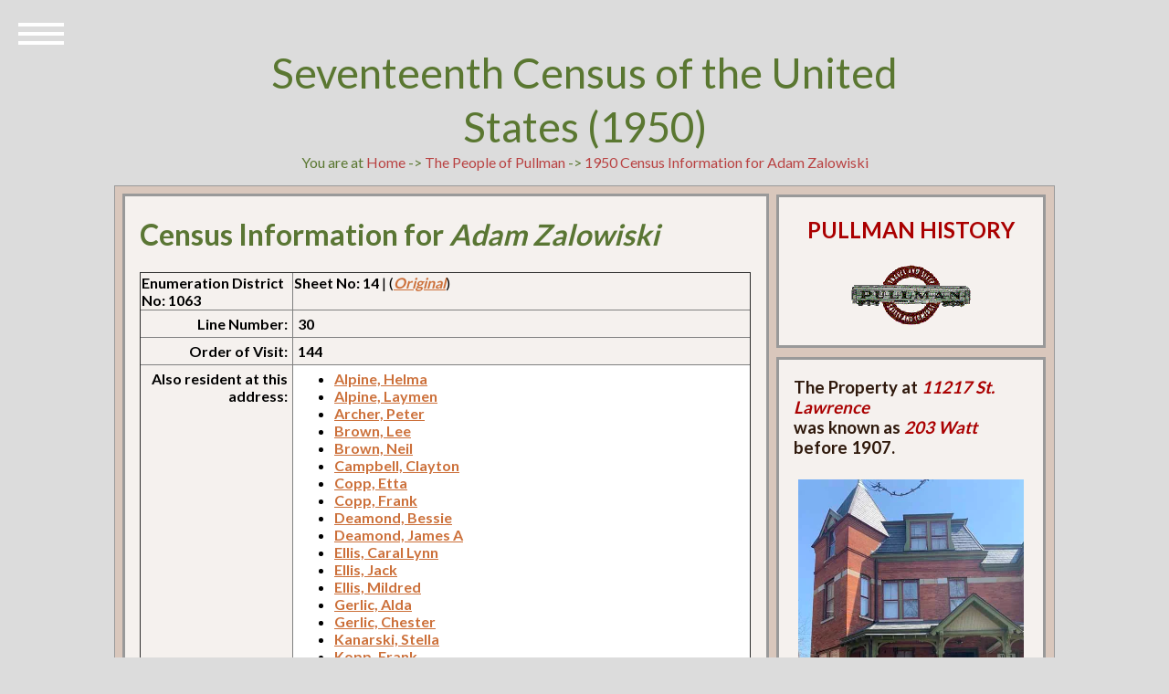

--- FILE ---
content_type: text/html; charset=UTF-8
request_url: https://www.pullman-museum.org/demographics/census1950.php?uid=52066
body_size: 4289
content:
<html>
<head>
        <meta charset="UTF-8" />
        <meta http-equiv="X-UA-Compatible" content="IE=edge,chrome=1">
        <meta name="viewport" content="width=device-width, initial-scale=1.0">
        <title>The Encyclopedia of Pullman : The People of Pullman : 1950 Census Information for Adam  Zalowiski</title>
        <link rel="stylesheet" type="text/css" href="/css/normalize.css" />
        <link rel="stylesheet" type="text/css" href="/css/demo.css" />
        <link rel="stylesheet" type="text/css" href="/css/icons.css" />
        <link rel="stylesheet" type="text/css" href="/css/style5.css" />
        <link rel="stylesheet" type="text/css" href="/css/childPages.css" />
        <script src="/js/amodernizr.custom.js"></script>
</head>
<body>
	<div class="container">
	<header class="codrops-header">
		<h1>Seventeenth Census of the United States (1950)</h1>
You are at <a href="/">Home</a> -&gt;  <a href="/thePeople/">The People of Pullman</a> -&gt; <a href="/demographics/census1950.php?uid=52066">1950 Census Information for Adam  Zalowiski</a>

        </header>
	<div id="sleeve">
        	<div id="book">
                	<div class="two-columns">
                        	<div class="page">
                                	<div id="left-column">
						<div class="panel">
                                                       <h1 style="color: #5a7634;">Census Information for <em>Adam Zalowiski</em></h1>                                                        <table width="100%" border="1">

        <tr>
                <td width="25%" style="color:#000000;" valign="top"><strong>Enumeration District No: 1063</strong></td>
                <td width="75%" style="color:#000000;" valign="top"><strong>Sheet No: 14</strong> |  (<a href="/1950Census/1063/103-1063-14.jpg"><em>Original</em></a>)
        </tr>
        <tr>
                <td width="25%" style="color:#000000; padding:5px;" valign="top" align="right"><strong>Line Number:</strong></td>
                <td width="75%" style="color:#000000; padding:5px;" valign="top"><strong>30</strong></td>
        </tr>
        <tr>
                <td width="25%" style="color:#000000; padding:5px;" valign="top" align="right"><strong>Order of Visit:</strong></td>
                <td width="75%" style="color:#000000; padding:5px;" valign="top"><strong>144</strong></td>
        </tr>
        <tr>
                <td width="25%" style="color:#000000; padding:5px;" valign="top"align="right"><strong>Also resident at this address:</strong></td>
                <td width="75%" style="color:#000000; background-color:#ffffff;  padding:5px;" valign="top"><strong><ul>
<li><a href="/demographics/census1950.php?uid=52055">Alpine, Helma</a> </li>
<li><a href="/demographics/census1950.php?uid=52054">Alpine, Laymen</a> </li>
<li><a href="/demographics/census1950.php?uid=52065">Archer, Peter</a> </li>
<li><a href="/demographics/census1950.php?uid=52068">Brown, Lee</a> </li>
<li><a href="/demographics/census1950.php?uid=52067">Brown, Neil</a> </li>
<li><a href="/demographics/census1950.php?uid=52051">Campbell, Clayton</a> </li>
<li><a href="/demographics/census1950.php?uid=52059">Copp, Etta</a> </li>
<li><a href="/demographics/census1950.php?uid=52058">Copp, Frank</a> </li>
<li><a href="/demographics/census1950.php?uid=52073">Deamond, Bessie</a> </li>
<li><a href="/demographics/census1950.php?uid=52072">Deamond, James A</a> </li>
<li><a href="/demographics/census1950.php?uid=52071">Ellis, Caral Lynn</a> </li>
<li><a href="/demographics/census1950.php?uid=52069">Ellis, Jack</a> </li>
<li><a href="/demographics/census1950.php?uid=52070">Ellis, Mildred</a> </li>
<li><a href="/demographics/census1950.php?uid=52062">Gerlic, Alda</a> </li>
<li><a href="/demographics/census1950.php?uid=52061">Gerlic, Chester</a> </li>
<li><a href="/demographics/census1950.php?uid=52060">Kanarski, Stella</a> </li>
<li><a href="/demographics/census1950.php?uid=51054">Kopp, Frank</a> </li>
<li><a href="/demographics/census1950.php?uid=52075">Melville, George</a> </li>
<li><a href="/demographics/census1950.php?uid=52053">Milligan, Gloria</a> </li>
<li><a href="/demographics/census1950.php?uid=52052">Milligan, Willey</a> </li>
<li><a href="/demographics/census1950.php?uid=52057">Ousby, Julia</a> </li>
<li><a href="/demographics/census1950.php?uid=52076">Park, Ward</a> </li>
<li><a href="/demographics/census1950.php?uid=52064">Paulley, Eugene</a> </li>
<li><a href="/demographics/census1950.php?uid=52049">Shank, Robert</a> </li>
<li><a href="/demographics/census1950.php?uid=52050">Shank, Sally</a> </li>
<li><a href="/demographics/census1950.php?uid=52056">Shulte, Margaret</a> </li>
<li><a href="/demographics/census1950.php?uid=52063">Smith, James R</a> </li>
<li><a href="/demographics/census1950.php?uid=52074">Smith, Thomas A</a> </li>
<li><a href="/demographics/census1950.php?uid=53085">Zaloweski, Adam</a> </li>
<li><a href="/demographics/census1950.php?uid=53086">Zaloweski, Person</a> </li>
<li><a href="/demographics/census1950.php?uid=52066">Zalowiski, Adam</a> </li>
</ul>
</strong></td>
        </tr>
                                                                </table>
                                                                <p />
                                                </div>
                                                <div class="panel">
                                                        <h2>Personal Information</h2>
                                                        <table width="100%" border="1">
<tr>
        <td width="25%" style="color:#000000; background-color: #dcdcdc; padding:5px;" valign="top" align="right"><strong>Name:</strong> &nbsp;</td>
        <td width="75%" style="color:#000000; background-color: #dcdcdc; padding:5px;" valign="top">Adam Zalowiski</td>
</tr>
<tr>
        <td width="25%" style="color:#000000; background-color: #ffffff; padding:5px;" valign="top" align="right"><strong>Soundex values:</strong> &nbsp;</td>
        <td width="75%" style="color:#000000; background-color: #ffffff; padding:5px;" valign="top"><a href="/demographics/soundex.php?soundex=Z420">Z420</a>                 <p /><em><a href="https://en.wikipedia.org/wiki/Soundex" target="new">Soundex</a> is a method for indexing names by sound as pronounced in English, attempting to match names despite minor differences in spelling.</em>
        </td>
</tr>
<tr>
        <td width="25%" style="color:#000000; background-color: #dcdcdc; padding:5px;" valign="top" align="right"><strong>Age in 1950:</strong> &nbsp;</td>
        <td width="75%" style="color:#000000; background-color: #dcdcdc; padding:5px;" valign="top"><strong>Age:</strong> <em>69</em></td>
</tr>
<tr>
        <td width="25%" style="color:#000000; background-color: #ffffff; padding:5px;" valign="top" align="right"><strong>Marital status:</strong> &nbsp;</td>
        <td width="75%" style="color:#000000; background-color: #ffffff; padding:5px;" valign="top">Never Married (Single)</td>
</tr>

<tr>
        <td width="25%" style="color:#000000; background-color: #dcdcdc; padding:5px;" valign="top" align="right"><strong>Previously Married?:</strong> &nbsp;</td>
        <td width="75%" style="color:#000000; background-color: #dcdcdc; padding:5px;" valign="top"></td>
</tr>
<tr>
        <td width="25%" style="color:#000000; background-color: #ffffff; padding:5px;" valign="top" align="right"><strong>If so, how many years ago?:</strong> &nbsp;</td>
        <td width="75%" style="color:#000000; background-color: #ffffff; padding:5px;" valign="top"></td>
</tr>

<tr>
        <td width="25%" style="color:#000000; background-color: #dcdcdc; padding:5px;" valign="top" align="right"><strong>Children born:</strong> &nbsp;</td>
        <td width="75%" style="color:#000000; background-color: #dcdcdc; padding:5px;" valign="top"></td>
</tr>

<tr>
        <td width="25%" style="color:#000000; background-color: #ffffff; padding:5px;" valign="top" align="right"><strong>Race &amp; gender:</strong> &nbsp;</td>
        <td width="75%" style="color:#000000; background-color: #ffffff; padding:5px;" valign="top">White Male</td>
</tr>

<tr>
        <td width="25%" style="color:#000000; background-color: #dcdcdc; padding:5px;" valign="top" align="right"><strong>Relation to Head of Household</strong> &nbsp;</td>
        <td width="75%" style="color:#000000; background-color: #dcdcdc; padding:5px;" valign="top">Head</td>
</tr>

<tr>
        <td width="25%" style="color:#000000; background-color: #ffffff; padding:5px;" valign="top" align="right"><strong>Address:</strong> &nbsp;</td>
        <td width="75%" style="color:#000000; background-color: #ffffff; padding:5px;" valign="top"><a href="/demographics/address.php?pinNumber=25222130020000">11217 St. Lawrence Room:  10 </a></td>
</tr>
 </table>
                                                        <p />
                                                </div>
                                                <div class="panel">
                                                        <h2>Current Employment and Salary</h2>
                                                        <table width="100%" border="1">
<tr>
        <td width="25%" style="color:#000000; background-color: #dcdcdc; padding:5px;" valign="top" align="right"><strong>Occupation:</strong> &nbsp;</td>
        <td width="75%" style="color:#000000; background-color: #dcdcdc; padding:5px;" valign="top"><a href="/demographics/phhpSort.php?fullOccupation=Window Washer">Window Washer</a></td>
</tr>
<tr>
        <td width="25%" style="color:#000000; background-color: #ffffff; padding:5px;" valign="top" align="right"><strong>Industry:</strong> &nbsp;</td>
        <td width="75%" style="color:#000000; background-color: #ffffff; padding:5px;" valign="top">Hospital</td>
</tr>
<tr>
        <td width="25%" style="color:#000000; background-color: #dcdcdc; padding:5px;" valign="top" align="right"><strong>Class of Worker:</strong> &nbsp;
        </td>
        <td width="75%" style="color:#000000; background-color: #dcdcdc; padding:5px;" valign="top">Private</td>
</tr>

<tr>
        <td width="25%" style="color:#000000; background-color: #ffffff; padding:5px;" valign="top" align="right"><strong>Occupation most of this week:</strong> &nbsp;</td>
        <td width="75%" style="color:#000000; background-color: #ffffff; padding:5px;" valign="top">Working</td>
</tr>

<tr>
        <td width="25%" style="color:#000000; background-color: #dcdcdc; padding:5px;" valign="top" align="right"><strong>Employed?</strong> &nbsp;
        </td>
        <td width="75%" style="color:#000000; background-color: #dcdcdc; padding:5px;" valign="top"></td>
</tr>

<tr>
        <td width="25%" style="color:#000000; background-color: #ffffff; padding:5px;" valign="top" align="right"><strong>Looking for work?</strong></td>
        <td width="75%" style="color:#000000; background-color: #ffffff; padding:5px;" valign="top"></td>
</tr>

<tr>
        <td width="25%" style="color:#000000; background-color: #dcdcdc; padding:5px;" valign="top" align="right"><strong>How many hours worked last week?</strong> &nbsp;</td>
        <td width="75%" style="color:#000000; background-color: #dcdcdc; padding:5px;" valign="top">40</td>
</tr>

                                                        </table>
                                                        <p />
</div>
                                                <div class="panel">
                                                        <h2>Nativity, Citizenship, &amp; Immigration</h2>
                                                        <table width="100%" border="1">
<tr>
        <td width="25%" style="color:#000000; background-color: #dcdcdc; padding:5px;" valign="top" align="right"><strong>Born in:</strong> &nbsp;
                 <p />
                <em>Nativity entries in this data set were standardized and translated to official names of countries. The original census entries are included in brackets.</em>
        </td>
        <td width="75%" style="color:#000000; background-color: #dcdcdc; padding:5px;" valign="top"><strong><a href="/demographics/phhpSort.php?nativity=Poland">Poland</a></strong> [Poland]</td>
</tr>


<tr>
        <td width="25%" style="color:#000000; background-color: #ffffff; padding:5px;" valign="top" align="right"><strong>Father's place of birth:</strong> &nbsp;</td>
        <td width="75%" style="color:#000000; background-color: #ffffff; padding:5px;" valign="top"><strong>Poland</strong> [Poland]</td>
</tr>
<tr>
        <td width="25%" style="color:#000000; background-color: #dcdcdc; padding:5px;" valign="top" align="right"><strong>Mother's place of birth:</strong> &nbsp;</td>
        <td width="75%" style="color:#000000; background-color: #dcdcdc; padding:5px;" valign="top"><strong>Poland</strong> [Poland]</td>
</tr>
<tr>
        <td width="25%" style="color:#000000; background-color: #ffffff; padding:5px;" valign="top" align="right"><strong>Citizen?</strong> &nbsp;</td>
        <td width="75%" style="color:#000000; background-color: #ffffff; padding:5px;" valign="top"></td>
</tr>
<tr>
        <td width="25%" style="color:#000000; background-color: #dcdcdc; padding:5px;" valign="top" align="right"><strong>Ship, if known:</strong> &nbsp;</td>
        <td width="75%" style="color:#000000; background-color: #dcdcdc; padding:5px;" valign="top"></td>
</tr>

                                                        </table>
                                                        <p />
                                                </div>

                                                <div class="panel">
                                                        <h2>Education &amp; Literacy</h2>
                                                        <table width="100%" border="1">
<tr>
        <td width="25%" style="color:#000000; background-color: #dcdcdc; padding:5px;" valign="top" align="right"><strong>Speaks English:</strong> &nbsp;</td>
        <td width="75%" style="color:#000000; background-color: #dcdcdc; padding:5px;" valign="top"><strong></strong></td>
</tr>
<tr>
        <td width="25%" style="color:#000000; background-color: #ffffff; padding:5px;" valign="top" align="right"><strong>Reads English:</strong> &nbsp;</td>
        <td width="75%" style="color:#000000; background-color: #ffffff; padding:5px;" valign="top"></strong></td>
</tr>
<tr>
        <td width="25%" style="color:#000000; background-color: #dcdcdc; padding:5px;" valign="top" align="right"><strong>Writes English:</strong> &nbsp;</td>
        <td width="75%" style="color:#000000; background-color: #dcdcdc; padding:5px;" valign="top"></td>
</tr>
<tr>
        <td width="25%" style="color:#000000; background-color: #dcdcdc; padding:5px;" valign="top" align="right"><strong>Speaks Other Language:</strong> &nbsp;</td>
        <td width="75%" style="color:#000000; background-color: #dcdcdc; padding:5px;" valign="top"><strong></strong></td>
</tr>
<tr>
        <td width="25%" style="color:#000000; background-color: #ffffff; padding:5px;" valign="top" align="right"><strong>Reads Other Language:</strong> &nbsp;</td>
        <td width="75%" style="color:#000000; background-color: #ffffff; padding:5px;" valign="top"></strong></td>
</tr>
<tr>
        <td width="25%" style="color:#000000; background-color: #dcdcdc; padding:5px;" valign="top" align="right"><strong>Writes Other Language:</strong> &nbsp;</td>
        <td width="75%" style="color:#000000; background-color: #dcdcdc; padding:5px;" valign="top"></td>
</tr>


                                                        </table>
                                                        <p />
                                                </div>


                                                <div class="panel">
                                                        <h2>Military Service</h2>
                                                        <table width="100%" border="1">
<tr>
        <td width="25%" style="color:#000000; background-color: #dcdcdc; padding:5px;" valign="top" align="right"><strong>Served in World War I:</strong> &nbsp;</td>
        <td width="75%" style="color:#000000; background-color: #dcdcdc; padding:5px;" valign="top"><strong>No</strong></td>
</tr>
<tr>
        <td width="25%" style="color:#000000; background-color: #ffffff; padding:5px;" valign="top" align="right"><strong>Served in World War II:</strong> &nbsp;</td>
        <td width="75%" style="color:#000000; background-color: #ffffff; padding:5px;" valign="top">Yes</strong></td>
</tr>
<tr>
        <td width="25%" style="color:#000000; background-color: #dcdcdc; padding:5px;" valign="top" align="right"><strong>Veteran:</strong> &nbsp;</td>
        <td width="75%" style="color:#000000; background-color: #dcdcdc; padding:5px;" valign="top">Yes</td>
</tr>
                                                        </table>
                                                        <p />
                                                </div>





                                </div>
                                                <div id="right-column">
												
                                <div class="panel" id="address">
                                        <center>
                                                <h2>PULLMAN HISTORY</h2>
                                                <p />
                                                <img src="/images/pullmanLogo4.gif" />
                                        </center>
                                        <p />
                                </div>
<div class="panel">
<h3>The Property at <em style="color:#aa0000;">11217 St. Lawrence</em> <br />was known as <em style="color:#aa0000;">203 Watt</em> before 1907.</h3>
<div class="imgDispA">
<img height="180px" src="/thumbs/houses/25222130020000.jpg" />
<p /><center>PIN Number: 25222130020000</center>

</div>
</div>
<p />
<div class="panel">
<h3>Fa&#231;ade Documentation</h3>
<div class="imgDispA">
<img height="150px" src="/images/facadeLogo.jpg" />
<p />
<a href="/pshs/facadeScreen1.php?street=St. Lawrence&address=11217">Fa&#231;ade Drawings</a></div>
</div>
                                                        <div class="panel">
<h3>Expand Your Search</h3>
<strong>Chicago Collections</strong> is a consortium of libraries, museums, and other institutions with archives that collaborate to preserve and share the history and culture of the Chicago region. Seach in their holdings for <em>pullman</em>.
<p />
<h3><a href="https://explore.chicagocollections.org/records/?f1-neighborhoods=Pullman" target="new">Search Chicago Collections</a>.</h3>
<p />
The <strong>Digital Public Library of America (<a href="http:www.dp.la" target="new">DPLA</a>)</strong> is a digital library that contains data and thumbnails for millions of photographs, manuscripts, books, sounds, moving images, and more from libraries, archives, and museums across the United States. Images are contributed by a large number of U.S. institutions. Search this vast collection of images and data using these links:<p />
<ul>
<li><a href="https://dp.la/search?q=pullman+company" target="new">The Pullman Company</li>
<li><a href="https://dp.la/search?q=pullman+cars" target="new">Pullman Cars</li>
<li><a href="https://dp.la/search?q=town+of+pullman" target="new">The Town of Pullman</li>
<li><a href="https://dp.la/search?q=pullman+porters" target="new">Pullman Porters</li>
<li><a href="https://dp.la/search?q=pullman+strike" target="new">The Pullman Strike of 1894</li>
</ul>
        <p />
<h2></h2>

</div>

                                        </div>
                                </div>
                </div> <!-- book -->
        </div> <!-- sleeve -->

                        <nav id="bt-menu" class="bt-menu">
                                <a href="#" class="bt-menu-trigger"><span>Menu</span></a>
                                <ul>
<li><a href="/">Home</a></li>                                    
<li><a href="/theMan/">The Man</a></li>
<li><a href="/thePeople/">People</a></li>
<li><a href="/phhp/">Houses</a></li>
<li><a href="/facades/">Fa&#231;ades</a></li>
<li><a href="/theTown/">Town</a></li>
<li><a href="/theCompany/">Company</a></li>
<li><a href="/labor/">Conflict</a></li>
<li><a href="/images/">Catalog</a></li>
<li><a href="/sitemap.html">Index</a></li>

                                </ul>
                        </nav>

                        <div id="footer">
                                <p>
                                &copy; Pullman History
                                </p>
                        </div>
                        <p />

                                </div>
</div>
        <script src="/js/classie.js"></script>
        <script src="/js/borderMenu.js"></script>
        </body>
</html>

